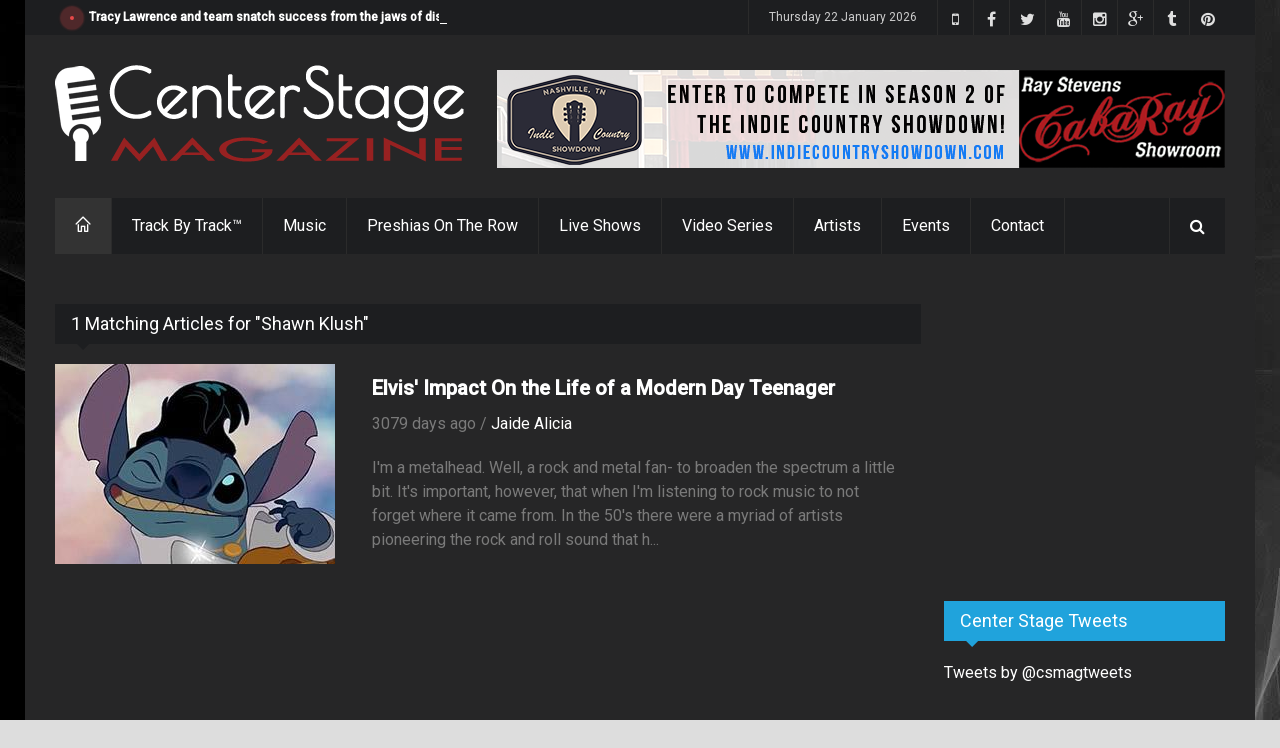

--- FILE ---
content_type: text/html; charset=utf-8
request_url: https://www.google.com/recaptcha/api2/aframe
body_size: -85
content:
<!DOCTYPE HTML><html><head><meta http-equiv="content-type" content="text/html; charset=UTF-8"></head><body><script nonce="aSScAzMQehsSRU3WKq6Nxw">/** Anti-fraud and anti-abuse applications only. See google.com/recaptcha */ try{var clients={'sodar':'https://pagead2.googlesyndication.com/pagead/sodar?'};window.addEventListener("message",function(a){try{if(a.source===window.parent){var b=JSON.parse(a.data);var c=clients[b['id']];if(c){var d=document.createElement('img');d.src=c+b['params']+'&rc='+(localStorage.getItem("rc::a")?sessionStorage.getItem("rc::b"):"");window.document.body.appendChild(d);sessionStorage.setItem("rc::e",parseInt(sessionStorage.getItem("rc::e")||0)+1);localStorage.setItem("rc::h",'1769106758772');}}}catch(b){}});window.parent.postMessage("_grecaptcha_ready", "*");}catch(b){}</script></body></html>